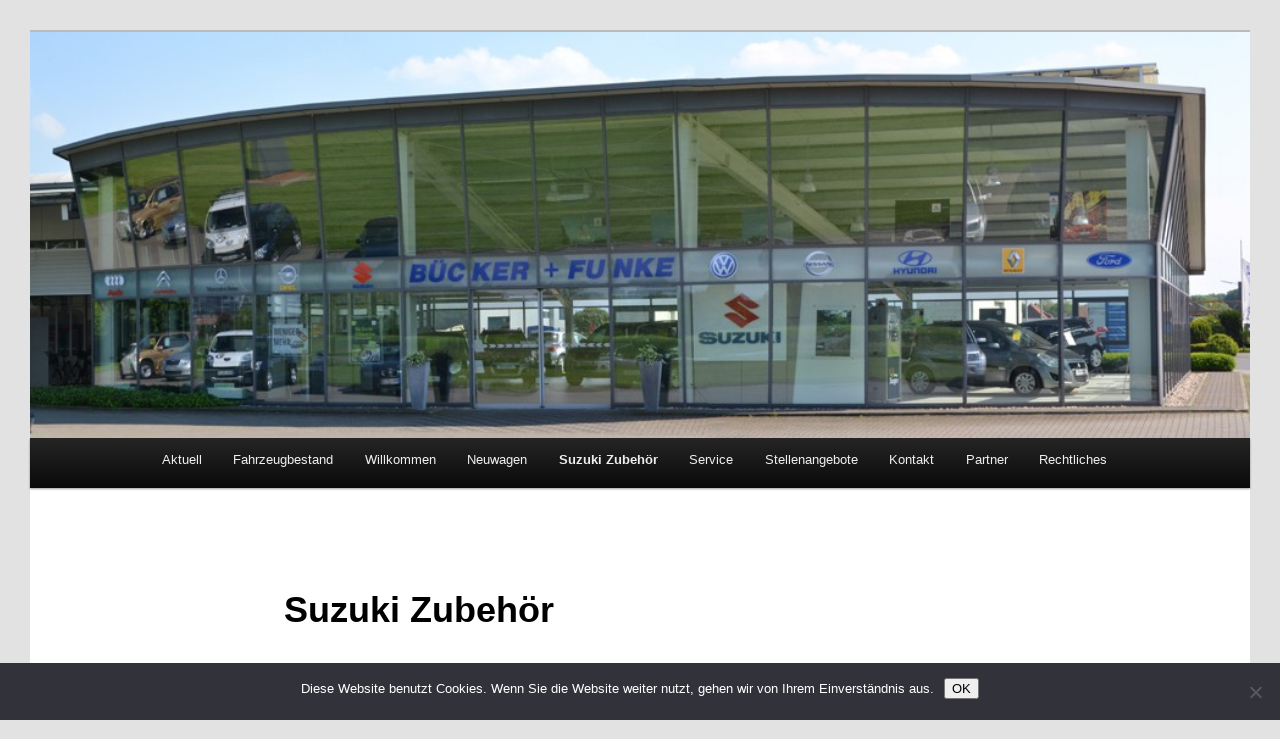

--- FILE ---
content_type: text/html; charset=UTF-8
request_url: https://buecker-funke.de/zubehoer/
body_size: 43011
content:
<!DOCTYPE html>
<!--[if IE 6]>
<html id="ie6" lang="de">
<![endif]-->
<!--[if IE 7]>
<html id="ie7" lang="de">
<![endif]-->
<!--[if IE 8]>
<html id="ie8" lang="de">
<![endif]-->
<!--[if !(IE 6) | !(IE 7) | !(IE 8)  ]><!-->
<html lang="de">
<!--<![endif]-->
<head>
<meta charset="UTF-8" />
<meta name="viewport" content="width=device-width" />
<title>Suzuki Zubehör - Autohaus Bücker + FunkeAutohaus Bücker + Funke</title>
<link rel="profile" href="http://gmpg.org/xfn/11" />
<link rel="stylesheet" type="text/css" media="all" href="https://buecker-funke.de/wp-content/themes/twentyeleven/style.css" />
<link rel="pingback" href="https://buecker-funke.de/xmlrpc.php" />
<!--[if lt IE 9]>
<script src="https://buecker-funke.de/wp-content/themes/twentyeleven/js/html5.js" type="text/javascript"></script>
<![endif]-->
<meta name='robots' content='index, follow, max-image-preview:large, max-snippet:-1, max-video-preview:-1' />

	<!-- This site is optimized with the Yoast SEO plugin v23.5 - https://yoast.com/wordpress/plugins/seo/ -->
	<link rel="canonical" href="https://buecker-funke.de/zubehoer/" />
	<meta property="og:locale" content="de_DE" />
	<meta property="og:type" content="article" />
	<meta property="og:title" content="Suzuki Zubehör - Autohaus Bücker + Funke" />
	<meta property="og:description" content="Sie möchten Ihr Fahrzeug mit dem Original Suzuki Zubehör individualisieren? Hier finden Sie Zubehör Prospekte zu Ihrem Modell als PDF-Dokument." />
	<meta property="og:url" content="https://buecker-funke.de/zubehoer/" />
	<meta property="og:site_name" content="Autohaus Bücker + Funke" />
	<meta property="article:modified_time" content="2024-09-25T12:47:11+00:00" />
	<meta property="og:image" content="https://buecker-funke.de/wp-content/uploads/2024/09/Swift-Zubehoer-212x300.jpeg" />
	<meta name="twitter:label1" content="Geschätzte Lesezeit" />
	<meta name="twitter:data1" content="2 Minuten" />
	<script type="application/ld+json" class="yoast-schema-graph">{"@context":"https://schema.org","@graph":[{"@type":"WebPage","@id":"https://buecker-funke.de/zubehoer/","url":"https://buecker-funke.de/zubehoer/","name":"Suzuki Zubehör - Autohaus Bücker + Funke","isPartOf":{"@id":"https://buecker-funke.de/#website"},"primaryImageOfPage":{"@id":"https://buecker-funke.de/zubehoer/#primaryimage"},"image":{"@id":"https://buecker-funke.de/zubehoer/#primaryimage"},"thumbnailUrl":"https://buecker-funke.de/wp-content/uploads/2024/09/Swift-Zubehoer-212x300.jpeg","datePublished":"2020-08-21T10:08:33+00:00","dateModified":"2024-09-25T12:47:11+00:00","breadcrumb":{"@id":"https://buecker-funke.de/zubehoer/#breadcrumb"},"inLanguage":"de","potentialAction":[{"@type":"ReadAction","target":["https://buecker-funke.de/zubehoer/"]}]},{"@type":"ImageObject","inLanguage":"de","@id":"https://buecker-funke.de/zubehoer/#primaryimage","url":"https://buecker-funke.de/wp-content/uploads/2024/09/Swift-Zubehoer.jpeg","contentUrl":"https://buecker-funke.de/wp-content/uploads/2024/09/Swift-Zubehoer.jpeg","width":905,"height":1280},{"@type":"BreadcrumbList","@id":"https://buecker-funke.de/zubehoer/#breadcrumb","itemListElement":[{"@type":"ListItem","position":1,"name":"buecker-funke.de","item":"https://buecker-funke.de/"},{"@type":"ListItem","position":2,"name":"Suzuki Zubehör"}]},{"@type":"WebSite","@id":"https://buecker-funke.de/#website","url":"https://buecker-funke.de/","name":"Autohaus Bücker + Funke","description":"Suzuki-Vertragshändler","potentialAction":[{"@type":"SearchAction","target":{"@type":"EntryPoint","urlTemplate":"https://buecker-funke.de/?s={search_term_string}"},"query-input":{"@type":"PropertyValueSpecification","valueRequired":true,"valueName":"search_term_string"}}],"inLanguage":"de"}]}</script>
	<!-- / Yoast SEO plugin. -->


<link rel="alternate" type="application/rss+xml" title="Autohaus Bücker + Funke &raquo; Feed" href="https://buecker-funke.de/feed/" />
<link rel="alternate" type="application/rss+xml" title="Autohaus Bücker + Funke &raquo; Kommentar-Feed" href="https://buecker-funke.de/comments/feed/" />
<script type="text/javascript">
/* <![CDATA[ */
window._wpemojiSettings = {"baseUrl":"https:\/\/s.w.org\/images\/core\/emoji\/14.0.0\/72x72\/","ext":".png","svgUrl":"https:\/\/s.w.org\/images\/core\/emoji\/14.0.0\/svg\/","svgExt":".svg","source":{"concatemoji":"https:\/\/buecker-funke.de\/wp-includes\/js\/wp-emoji-release.min.js?ver=6.4.7"}};
/*! This file is auto-generated */
!function(i,n){var o,s,e;function c(e){try{var t={supportTests:e,timestamp:(new Date).valueOf()};sessionStorage.setItem(o,JSON.stringify(t))}catch(e){}}function p(e,t,n){e.clearRect(0,0,e.canvas.width,e.canvas.height),e.fillText(t,0,0);var t=new Uint32Array(e.getImageData(0,0,e.canvas.width,e.canvas.height).data),r=(e.clearRect(0,0,e.canvas.width,e.canvas.height),e.fillText(n,0,0),new Uint32Array(e.getImageData(0,0,e.canvas.width,e.canvas.height).data));return t.every(function(e,t){return e===r[t]})}function u(e,t,n){switch(t){case"flag":return n(e,"\ud83c\udff3\ufe0f\u200d\u26a7\ufe0f","\ud83c\udff3\ufe0f\u200b\u26a7\ufe0f")?!1:!n(e,"\ud83c\uddfa\ud83c\uddf3","\ud83c\uddfa\u200b\ud83c\uddf3")&&!n(e,"\ud83c\udff4\udb40\udc67\udb40\udc62\udb40\udc65\udb40\udc6e\udb40\udc67\udb40\udc7f","\ud83c\udff4\u200b\udb40\udc67\u200b\udb40\udc62\u200b\udb40\udc65\u200b\udb40\udc6e\u200b\udb40\udc67\u200b\udb40\udc7f");case"emoji":return!n(e,"\ud83e\udef1\ud83c\udffb\u200d\ud83e\udef2\ud83c\udfff","\ud83e\udef1\ud83c\udffb\u200b\ud83e\udef2\ud83c\udfff")}return!1}function f(e,t,n){var r="undefined"!=typeof WorkerGlobalScope&&self instanceof WorkerGlobalScope?new OffscreenCanvas(300,150):i.createElement("canvas"),a=r.getContext("2d",{willReadFrequently:!0}),o=(a.textBaseline="top",a.font="600 32px Arial",{});return e.forEach(function(e){o[e]=t(a,e,n)}),o}function t(e){var t=i.createElement("script");t.src=e,t.defer=!0,i.head.appendChild(t)}"undefined"!=typeof Promise&&(o="wpEmojiSettingsSupports",s=["flag","emoji"],n.supports={everything:!0,everythingExceptFlag:!0},e=new Promise(function(e){i.addEventListener("DOMContentLoaded",e,{once:!0})}),new Promise(function(t){var n=function(){try{var e=JSON.parse(sessionStorage.getItem(o));if("object"==typeof e&&"number"==typeof e.timestamp&&(new Date).valueOf()<e.timestamp+604800&&"object"==typeof e.supportTests)return e.supportTests}catch(e){}return null}();if(!n){if("undefined"!=typeof Worker&&"undefined"!=typeof OffscreenCanvas&&"undefined"!=typeof URL&&URL.createObjectURL&&"undefined"!=typeof Blob)try{var e="postMessage("+f.toString()+"("+[JSON.stringify(s),u.toString(),p.toString()].join(",")+"));",r=new Blob([e],{type:"text/javascript"}),a=new Worker(URL.createObjectURL(r),{name:"wpTestEmojiSupports"});return void(a.onmessage=function(e){c(n=e.data),a.terminate(),t(n)})}catch(e){}c(n=f(s,u,p))}t(n)}).then(function(e){for(var t in e)n.supports[t]=e[t],n.supports.everything=n.supports.everything&&n.supports[t],"flag"!==t&&(n.supports.everythingExceptFlag=n.supports.everythingExceptFlag&&n.supports[t]);n.supports.everythingExceptFlag=n.supports.everythingExceptFlag&&!n.supports.flag,n.DOMReady=!1,n.readyCallback=function(){n.DOMReady=!0}}).then(function(){return e}).then(function(){var e;n.supports.everything||(n.readyCallback(),(e=n.source||{}).concatemoji?t(e.concatemoji):e.wpemoji&&e.twemoji&&(t(e.twemoji),t(e.wpemoji)))}))}((window,document),window._wpemojiSettings);
/* ]]> */
</script>
<style id='wp-emoji-styles-inline-css' type='text/css'>

	img.wp-smiley, img.emoji {
		display: inline !important;
		border: none !important;
		box-shadow: none !important;
		height: 1em !important;
		width: 1em !important;
		margin: 0 0.07em !important;
		vertical-align: -0.1em !important;
		background: none !important;
		padding: 0 !important;
	}
</style>
<link rel='stylesheet' id='wp-block-library-css' href='https://buecker-funke.de/wp-includes/css/dist/block-library/style.min.css?ver=6.4.7' type='text/css' media='all' />
<style id='classic-theme-styles-inline-css' type='text/css'>
/*! This file is auto-generated */
.wp-block-button__link{color:#fff;background-color:#32373c;border-radius:9999px;box-shadow:none;text-decoration:none;padding:calc(.667em + 2px) calc(1.333em + 2px);font-size:1.125em}.wp-block-file__button{background:#32373c;color:#fff;text-decoration:none}
</style>
<style id='global-styles-inline-css' type='text/css'>
body{--wp--preset--color--black: #000000;--wp--preset--color--cyan-bluish-gray: #abb8c3;--wp--preset--color--white: #ffffff;--wp--preset--color--pale-pink: #f78da7;--wp--preset--color--vivid-red: #cf2e2e;--wp--preset--color--luminous-vivid-orange: #ff6900;--wp--preset--color--luminous-vivid-amber: #fcb900;--wp--preset--color--light-green-cyan: #7bdcb5;--wp--preset--color--vivid-green-cyan: #00d084;--wp--preset--color--pale-cyan-blue: #8ed1fc;--wp--preset--color--vivid-cyan-blue: #0693e3;--wp--preset--color--vivid-purple: #9b51e0;--wp--preset--gradient--vivid-cyan-blue-to-vivid-purple: linear-gradient(135deg,rgba(6,147,227,1) 0%,rgb(155,81,224) 100%);--wp--preset--gradient--light-green-cyan-to-vivid-green-cyan: linear-gradient(135deg,rgb(122,220,180) 0%,rgb(0,208,130) 100%);--wp--preset--gradient--luminous-vivid-amber-to-luminous-vivid-orange: linear-gradient(135deg,rgba(252,185,0,1) 0%,rgba(255,105,0,1) 100%);--wp--preset--gradient--luminous-vivid-orange-to-vivid-red: linear-gradient(135deg,rgba(255,105,0,1) 0%,rgb(207,46,46) 100%);--wp--preset--gradient--very-light-gray-to-cyan-bluish-gray: linear-gradient(135deg,rgb(238,238,238) 0%,rgb(169,184,195) 100%);--wp--preset--gradient--cool-to-warm-spectrum: linear-gradient(135deg,rgb(74,234,220) 0%,rgb(151,120,209) 20%,rgb(207,42,186) 40%,rgb(238,44,130) 60%,rgb(251,105,98) 80%,rgb(254,248,76) 100%);--wp--preset--gradient--blush-light-purple: linear-gradient(135deg,rgb(255,206,236) 0%,rgb(152,150,240) 100%);--wp--preset--gradient--blush-bordeaux: linear-gradient(135deg,rgb(254,205,165) 0%,rgb(254,45,45) 50%,rgb(107,0,62) 100%);--wp--preset--gradient--luminous-dusk: linear-gradient(135deg,rgb(255,203,112) 0%,rgb(199,81,192) 50%,rgb(65,88,208) 100%);--wp--preset--gradient--pale-ocean: linear-gradient(135deg,rgb(255,245,203) 0%,rgb(182,227,212) 50%,rgb(51,167,181) 100%);--wp--preset--gradient--electric-grass: linear-gradient(135deg,rgb(202,248,128) 0%,rgb(113,206,126) 100%);--wp--preset--gradient--midnight: linear-gradient(135deg,rgb(2,3,129) 0%,rgb(40,116,252) 100%);--wp--preset--font-size--small: 13px;--wp--preset--font-size--medium: 20px;--wp--preset--font-size--large: 36px;--wp--preset--font-size--x-large: 42px;--wp--preset--spacing--20: 0.44rem;--wp--preset--spacing--30: 0.67rem;--wp--preset--spacing--40: 1rem;--wp--preset--spacing--50: 1.5rem;--wp--preset--spacing--60: 2.25rem;--wp--preset--spacing--70: 3.38rem;--wp--preset--spacing--80: 5.06rem;--wp--preset--shadow--natural: 6px 6px 9px rgba(0, 0, 0, 0.2);--wp--preset--shadow--deep: 12px 12px 50px rgba(0, 0, 0, 0.4);--wp--preset--shadow--sharp: 6px 6px 0px rgba(0, 0, 0, 0.2);--wp--preset--shadow--outlined: 6px 6px 0px -3px rgba(255, 255, 255, 1), 6px 6px rgba(0, 0, 0, 1);--wp--preset--shadow--crisp: 6px 6px 0px rgba(0, 0, 0, 1);}:where(.is-layout-flex){gap: 0.5em;}:where(.is-layout-grid){gap: 0.5em;}body .is-layout-flow > .alignleft{float: left;margin-inline-start: 0;margin-inline-end: 2em;}body .is-layout-flow > .alignright{float: right;margin-inline-start: 2em;margin-inline-end: 0;}body .is-layout-flow > .aligncenter{margin-left: auto !important;margin-right: auto !important;}body .is-layout-constrained > .alignleft{float: left;margin-inline-start: 0;margin-inline-end: 2em;}body .is-layout-constrained > .alignright{float: right;margin-inline-start: 2em;margin-inline-end: 0;}body .is-layout-constrained > .aligncenter{margin-left: auto !important;margin-right: auto !important;}body .is-layout-constrained > :where(:not(.alignleft):not(.alignright):not(.alignfull)){max-width: var(--wp--style--global--content-size);margin-left: auto !important;margin-right: auto !important;}body .is-layout-constrained > .alignwide{max-width: var(--wp--style--global--wide-size);}body .is-layout-flex{display: flex;}body .is-layout-flex{flex-wrap: wrap;align-items: center;}body .is-layout-flex > *{margin: 0;}body .is-layout-grid{display: grid;}body .is-layout-grid > *{margin: 0;}:where(.wp-block-columns.is-layout-flex){gap: 2em;}:where(.wp-block-columns.is-layout-grid){gap: 2em;}:where(.wp-block-post-template.is-layout-flex){gap: 1.25em;}:where(.wp-block-post-template.is-layout-grid){gap: 1.25em;}.has-black-color{color: var(--wp--preset--color--black) !important;}.has-cyan-bluish-gray-color{color: var(--wp--preset--color--cyan-bluish-gray) !important;}.has-white-color{color: var(--wp--preset--color--white) !important;}.has-pale-pink-color{color: var(--wp--preset--color--pale-pink) !important;}.has-vivid-red-color{color: var(--wp--preset--color--vivid-red) !important;}.has-luminous-vivid-orange-color{color: var(--wp--preset--color--luminous-vivid-orange) !important;}.has-luminous-vivid-amber-color{color: var(--wp--preset--color--luminous-vivid-amber) !important;}.has-light-green-cyan-color{color: var(--wp--preset--color--light-green-cyan) !important;}.has-vivid-green-cyan-color{color: var(--wp--preset--color--vivid-green-cyan) !important;}.has-pale-cyan-blue-color{color: var(--wp--preset--color--pale-cyan-blue) !important;}.has-vivid-cyan-blue-color{color: var(--wp--preset--color--vivid-cyan-blue) !important;}.has-vivid-purple-color{color: var(--wp--preset--color--vivid-purple) !important;}.has-black-background-color{background-color: var(--wp--preset--color--black) !important;}.has-cyan-bluish-gray-background-color{background-color: var(--wp--preset--color--cyan-bluish-gray) !important;}.has-white-background-color{background-color: var(--wp--preset--color--white) !important;}.has-pale-pink-background-color{background-color: var(--wp--preset--color--pale-pink) !important;}.has-vivid-red-background-color{background-color: var(--wp--preset--color--vivid-red) !important;}.has-luminous-vivid-orange-background-color{background-color: var(--wp--preset--color--luminous-vivid-orange) !important;}.has-luminous-vivid-amber-background-color{background-color: var(--wp--preset--color--luminous-vivid-amber) !important;}.has-light-green-cyan-background-color{background-color: var(--wp--preset--color--light-green-cyan) !important;}.has-vivid-green-cyan-background-color{background-color: var(--wp--preset--color--vivid-green-cyan) !important;}.has-pale-cyan-blue-background-color{background-color: var(--wp--preset--color--pale-cyan-blue) !important;}.has-vivid-cyan-blue-background-color{background-color: var(--wp--preset--color--vivid-cyan-blue) !important;}.has-vivid-purple-background-color{background-color: var(--wp--preset--color--vivid-purple) !important;}.has-black-border-color{border-color: var(--wp--preset--color--black) !important;}.has-cyan-bluish-gray-border-color{border-color: var(--wp--preset--color--cyan-bluish-gray) !important;}.has-white-border-color{border-color: var(--wp--preset--color--white) !important;}.has-pale-pink-border-color{border-color: var(--wp--preset--color--pale-pink) !important;}.has-vivid-red-border-color{border-color: var(--wp--preset--color--vivid-red) !important;}.has-luminous-vivid-orange-border-color{border-color: var(--wp--preset--color--luminous-vivid-orange) !important;}.has-luminous-vivid-amber-border-color{border-color: var(--wp--preset--color--luminous-vivid-amber) !important;}.has-light-green-cyan-border-color{border-color: var(--wp--preset--color--light-green-cyan) !important;}.has-vivid-green-cyan-border-color{border-color: var(--wp--preset--color--vivid-green-cyan) !important;}.has-pale-cyan-blue-border-color{border-color: var(--wp--preset--color--pale-cyan-blue) !important;}.has-vivid-cyan-blue-border-color{border-color: var(--wp--preset--color--vivid-cyan-blue) !important;}.has-vivid-purple-border-color{border-color: var(--wp--preset--color--vivid-purple) !important;}.has-vivid-cyan-blue-to-vivid-purple-gradient-background{background: var(--wp--preset--gradient--vivid-cyan-blue-to-vivid-purple) !important;}.has-light-green-cyan-to-vivid-green-cyan-gradient-background{background: var(--wp--preset--gradient--light-green-cyan-to-vivid-green-cyan) !important;}.has-luminous-vivid-amber-to-luminous-vivid-orange-gradient-background{background: var(--wp--preset--gradient--luminous-vivid-amber-to-luminous-vivid-orange) !important;}.has-luminous-vivid-orange-to-vivid-red-gradient-background{background: var(--wp--preset--gradient--luminous-vivid-orange-to-vivid-red) !important;}.has-very-light-gray-to-cyan-bluish-gray-gradient-background{background: var(--wp--preset--gradient--very-light-gray-to-cyan-bluish-gray) !important;}.has-cool-to-warm-spectrum-gradient-background{background: var(--wp--preset--gradient--cool-to-warm-spectrum) !important;}.has-blush-light-purple-gradient-background{background: var(--wp--preset--gradient--blush-light-purple) !important;}.has-blush-bordeaux-gradient-background{background: var(--wp--preset--gradient--blush-bordeaux) !important;}.has-luminous-dusk-gradient-background{background: var(--wp--preset--gradient--luminous-dusk) !important;}.has-pale-ocean-gradient-background{background: var(--wp--preset--gradient--pale-ocean) !important;}.has-electric-grass-gradient-background{background: var(--wp--preset--gradient--electric-grass) !important;}.has-midnight-gradient-background{background: var(--wp--preset--gradient--midnight) !important;}.has-small-font-size{font-size: var(--wp--preset--font-size--small) !important;}.has-medium-font-size{font-size: var(--wp--preset--font-size--medium) !important;}.has-large-font-size{font-size: var(--wp--preset--font-size--large) !important;}.has-x-large-font-size{font-size: var(--wp--preset--font-size--x-large) !important;}
.wp-block-navigation a:where(:not(.wp-element-button)){color: inherit;}
:where(.wp-block-post-template.is-layout-flex){gap: 1.25em;}:where(.wp-block-post-template.is-layout-grid){gap: 1.25em;}
:where(.wp-block-columns.is-layout-flex){gap: 2em;}:where(.wp-block-columns.is-layout-grid){gap: 2em;}
.wp-block-pullquote{font-size: 1.5em;line-height: 1.6;}
</style>
<link rel='stylesheet' id='cptch_stylesheet-css' href='https://buecker-funke.de/wp-content/plugins/captcha/css/front_end_style.css?ver=4.4.5' type='text/css' media='all' />
<link rel='stylesheet' id='dashicons-css' href='https://buecker-funke.de/wp-includes/css/dashicons.min.css?ver=6.4.7' type='text/css' media='all' />
<link rel='stylesheet' id='cptch_desktop_style-css' href='https://buecker-funke.de/wp-content/plugins/captcha/css/desktop_style.css?ver=4.4.5' type='text/css' media='all' />
<link rel='stylesheet' id='cookie-notice-front-css' href='https://buecker-funke.de/wp-content/plugins/cookie-notice/css/front.min.css?ver=2.5.11' type='text/css' media='all' />
<link rel='stylesheet' id='plyr-css-css' href='https://buecker-funke.de/wp-content/plugins/easy-video-player/lib/plyr.css?ver=6.4.7' type='text/css' media='all' />
<link rel='stylesheet' id='__EPYT__style-css' href='https://buecker-funke.de/wp-content/plugins/youtube-embed-plus/styles/ytprefs.min.css?ver=14.2.4' type='text/css' media='all' />
<style id='__EPYT__style-inline-css' type='text/css'>

                .epyt-gallery-thumb {
                        width: 33.333%;
                }
                
</style>
<script type="text/javascript" src="https://buecker-funke.de/wp-includes/js/jquery/jquery.min.js?ver=3.7.1" id="jquery-core-js"></script>
<script type="text/javascript" src="https://buecker-funke.de/wp-includes/js/jquery/jquery-migrate.min.js?ver=3.4.1" id="jquery-migrate-js"></script>
<script type="text/javascript" src="https://buecker-funke.de/wp-content/plugins/scroll-to-top/js/stt.js?ver=1.0" id="stt-js"></script>
<script type="text/javascript" id="cookie-notice-front-js-before">
/* <![CDATA[ */
var cnArgs = {"ajaxUrl":"https:\/\/buecker-funke.de\/wp-admin\/admin-ajax.php","nonce":"a901dac4db","hideEffect":"fade","position":"bottom","onScroll":false,"onScrollOffset":100,"onClick":false,"cookieName":"cookie_notice_accepted","cookieTime":2592000,"cookieTimeRejected":2592000,"globalCookie":false,"redirection":false,"cache":false,"revokeCookies":false,"revokeCookiesOpt":"automatic"};
/* ]]> */
</script>
<script type="text/javascript" src="https://buecker-funke.de/wp-content/plugins/cookie-notice/js/front.min.js?ver=2.5.11" id="cookie-notice-front-js"></script>
<script type="text/javascript" id="plyr-js-js-extra">
/* <![CDATA[ */
var easy_video_player = {"plyr_iconUrl":"https:\/\/buecker-funke.de\/wp-content\/plugins\/easy-video-player\/lib\/plyr.svg","plyr_blankVideo":"https:\/\/buecker-funke.de\/wp-content\/plugins\/easy-video-player\/lib\/blank.mp4"};
/* ]]> */
</script>
<script type="text/javascript" src="https://buecker-funke.de/wp-content/plugins/easy-video-player/lib/plyr.js?ver=6.4.7" id="plyr-js-js"></script>
<script type="text/javascript" id="ai-js-js-extra">
/* <![CDATA[ */
var MyAjax = {"ajaxurl":"https:\/\/buecker-funke.de\/wp-admin\/admin-ajax.php","security":"8841ebacf9"};
/* ]]> */
</script>
<script type="text/javascript" src="https://buecker-funke.de/wp-content/plugins/advanced-iframe/js/ai.min.js?ver=315646" id="ai-js-js"></script>
<script type="text/javascript" id="__ytprefs__-js-extra">
/* <![CDATA[ */
var _EPYT_ = {"ajaxurl":"https:\/\/buecker-funke.de\/wp-admin\/admin-ajax.php","security":"5d1226dc8b","gallery_scrolloffset":"20","eppathtoscripts":"https:\/\/buecker-funke.de\/wp-content\/plugins\/youtube-embed-plus\/scripts\/","eppath":"https:\/\/buecker-funke.de\/wp-content\/plugins\/youtube-embed-plus\/","epresponsiveselector":"[\"iframe.__youtube_prefs_widget__\"]","epdovol":"1","version":"14.2.4","evselector":"iframe.__youtube_prefs__[src], iframe[src*=\"youtube.com\/embed\/\"], iframe[src*=\"youtube-nocookie.com\/embed\/\"]","ajax_compat":"","maxres_facade":"eager","ytapi_load":"light","pause_others":"","stopMobileBuffer":"1","facade_mode":"","not_live_on_channel":""};
/* ]]> */
</script>
<script type="text/javascript" src="https://buecker-funke.de/wp-content/plugins/youtube-embed-plus/scripts/ytprefs.min.js?ver=14.2.4" id="__ytprefs__-js"></script>
<link rel="https://api.w.org/" href="https://buecker-funke.de/wp-json/" /><link rel="alternate" type="application/json" href="https://buecker-funke.de/wp-json/wp/v2/pages/1587" /><link rel="EditURI" type="application/rsd+xml" title="RSD" href="https://buecker-funke.de/xmlrpc.php?rsd" />
<meta name="generator" content="WordPress 6.4.7" />
<link rel='shortlink' href='https://buecker-funke.de/?p=1587' />
<link rel="alternate" type="application/json+oembed" href="https://buecker-funke.de/wp-json/oembed/1.0/embed?url=https%3A%2F%2Fbuecker-funke.de%2Fzubehoer%2F" />
<link rel="alternate" type="text/xml+oembed" href="https://buecker-funke.de/wp-json/oembed/1.0/embed?url=https%3A%2F%2Fbuecker-funke.de%2Fzubehoer%2F&#038;format=xml" />
            <style>
                body {
                    -webkit-touch-callout: none;
                    -webkit-user-select: none;
                    -khtml-user-select: none;
                    -moz-user-select: none;
                    -ms-user-select: none;
                    user-select: none;
                }
            </style>


            <script type="text/javascript">
                //<![CDATA[
                document.onkeypress = function(event) {
                    event = (event || window.event);
                    if (event.keyCode === 123) {
                        //alert('No F-12');
                        return false;
                    }
                };
                document.onmousedown = function(event) {
                    event = (event || window.event);
                    if (event.keyCode === 123) {
                        //alert('No F-keys');
                        return false;
                    }
                };
                document.onkeydown = function(event) {
                    event = (event || window.event);
                    if (event.keyCode === 123) {
                        //alert('No F-keys');
                        return false;
                    }
                };

                function contentprotector() {
                    return false;
                }
                function mousehandler(e) {
                    var myevent = (isNS) ? e : event;
                    var eventbutton = (isNS) ? myevent.which : myevent.button;
                    if ((eventbutton === 2) || (eventbutton === 3))
                        return false;
                }
                document.oncontextmenu = contentprotector;
                document.onmouseup = contentprotector;
                var isCtrl = false;
                window.onkeyup = function(e)
                {
                    if (e.which === 17)
                        isCtrl = false;
                }

                window.onkeydown = function(e)
                {
                    if (e.which === 17)
                        isCtrl = true;
                    if (((e.which === 85) || (e.which === 65) || (e.which === 80) || (e.which === 88) || (e.which === 67) || (e.which === 86) || (e.which === 83)) && isCtrl === true)
                    {
                        return false;
                    }
                }
                isCtrl = false;
                document.ondragstart = contentprotector;
                //]]>
            </script>
            	
		<!-- by Scrollto Top -->
		
 		<script type="text/javascript">
 			//<![CDATA[
  			jQuery(document).ready(function(){
    			jQuery("body").append("<div id=\"scroll_to_top\"><a href=\"#top\">Nach Oben</a></div>");
    			jQuery("#scroll_to_top a").css({	'display' : 'none', 'z-index' : '9', 'position' : 'fixed', 'top' : '100%', 'width' : '110px', 'margin-top' : '-30px', 'right' : '50%', 'margin-left' : '-50px', 'height' : '20px', 'padding' : '3px 5px', 'font-size' : '14px', 'text-align' : 'center', 'padding' : '3px', 'color' : '#FFFFFF', 'background-color' : '#222222', '-moz-border-radius' : '5px', '-khtml-border-radius' : '5px', '-webkit-border-radius' : '5px', 'opacity' : '.8', 'text-decoration' : 'none'});	
    			jQuery('#scroll_to_top a').click(function(){
					jQuery('html, body').animate({scrollTop:0}, 'slow');
				});

    		});
  			
			//]]>

  		</script>
		<!-- /by Scrollto Top and History Back -->	
		
		<style>/* CSS added by WP Meta and Date Remover*/.entry-meta {display:none !important;}
	.home .entry-meta { display: none; }
	.entry-footer {display:none !important;}
	.home .entry-footer { display: none; }</style>	<style type="text/css" id="twentyeleven-header-css">
			#site-title,
		#site-description {
			position: absolute !important;
			clip: rect(1px 1px 1px 1px); /* IE6, IE7 */
			clip: rect(1px, 1px, 1px, 1px);
		}
		</style>
	<link rel="icon" href="https://buecker-funke.de/wp-content/uploads/2023/05/cropped-S_RGB-32x32.jpg" sizes="32x32" />
<link rel="icon" href="https://buecker-funke.de/wp-content/uploads/2023/05/cropped-S_RGB-192x192.jpg" sizes="192x192" />
<link rel="apple-touch-icon" href="https://buecker-funke.de/wp-content/uploads/2023/05/cropped-S_RGB-180x180.jpg" />
<meta name="msapplication-TileImage" content="https://buecker-funke.de/wp-content/uploads/2023/05/cropped-S_RGB-270x270.jpg" />
</head>

<body class="page-template-default page page-id-1587 cookies-not-set single-author singular two-column right-sidebar">
<div id="page" class="hfeed">
	<header id="branding" role="banner">
			<hgroup>
				<h1 id="site-title"><span><a href="https://buecker-funke.de/" title="Autohaus Bücker + Funke" rel="home">Autohaus Bücker + Funke</a></span></h1>
				<h2 id="site-description">Suzuki-Vertragshändler</h2>
			</hgroup>

						<a href="https://buecker-funke.de/">
									<img src="https://buecker-funke.de/wp-content/uploads/2013/07/cropped-Titelbild-neue-Homepage-Wordpress.jpg" width="1000" height="333" alt="" />
							</a>
			
						
			<nav id="access" role="navigation">
				<h3 class="assistive-text">Hauptmenü</h3>
								<div class="skip-link"><a class="assistive-text" href="#content" title="Zum Inhalt wechseln">Zum Inhalt wechseln</a></div>
				<div class="skip-link"><a class="assistive-text" href="#secondary" title="Zum sekundären Inhalt wechseln">Zum sekundären Inhalt wechseln</a></div>
								<div class="menu-menu-1-container"><ul id="menu-menu-1" class="menu"><li id="menu-item-2355" class="menu-item menu-item-type-post_type menu-item-object-page menu-item-2355"><a href="https://buecker-funke.de/aktuell/">Aktuell</a></li>
<li id="menu-item-2366" class="menu-item menu-item-type-post_type menu-item-object-page menu-item-home menu-item-2366"><a href="https://buecker-funke.de/fahrzeugbestand/">Fahrzeugbestand</a></li>
<li id="menu-item-2365" class="menu-item menu-item-type-post_type menu-item-object-page menu-item-2365"><a href="https://buecker-funke.de/willkommen/">Willkommen</a></li>
<li id="menu-item-2382" class="menu-item menu-item-type-custom menu-item-object-custom menu-item-has-children menu-item-2382"><a title="Alle Suzuki Neuwagen" target="_blank" rel="noopener" href="https://auto.suzuki.de/modelle">Neuwagen</a>
<ul class="sub-menu">
	<li id="menu-item-2381" class="menu-item menu-item-type-custom menu-item-object-custom menu-item-2381"><a title="Der neue eVitara" target="_blank" rel="noopener" href="https://auto.suzuki.de/aktionen/e-vitara">Der neue eVitara</a></li>
	<li id="menu-item-2376" class="menu-item menu-item-type-custom menu-item-object-custom menu-item-2376"><a target="_blank" rel="noopener" href="https://auto.suzuki.de/modelle/swift">Suzuki Swift</a></li>
	<li id="menu-item-2377" class="menu-item menu-item-type-custom menu-item-object-custom menu-item-2377"><a title="Suzuki Vitara" target="_blank" rel="noopener" href="https://auto.suzuki.de/modelle/vitara">Suzuki Vitara</a></li>
	<li id="menu-item-2378" class="menu-item menu-item-type-custom menu-item-object-custom menu-item-2378"><a href="https://auto.suzuki.de/modelle/s-cross">Suzuki S-Cross</a></li>
	<li id="menu-item-2379" class="menu-item menu-item-type-custom menu-item-object-custom menu-item-2379"><a title="Suzuki Swace" target="_blank" rel="noopener" href="https://auto.suzuki.de/modelle/swace">Suzuki Swace</a></li>
	<li id="menu-item-2380" class="menu-item menu-item-type-custom menu-item-object-custom menu-item-2380"><a title="Suzuki Across" target="_blank" rel="noopener" href="https://auto.suzuki.de/modelle/across">Suzuki Across</a></li>
</ul>
</li>
<li id="menu-item-2364" class="menu-item menu-item-type-post_type menu-item-object-page current-menu-item page_item page-item-1587 current_page_item menu-item-2364"><a href="https://buecker-funke.de/zubehoer/" aria-current="page">Suzuki Zubehör</a></li>
<li id="menu-item-2368" class="menu-item menu-item-type-post_type menu-item-object-page menu-item-2368"><a href="https://buecker-funke.de/service/">Service</a></li>
<li id="menu-item-2363" class="menu-item menu-item-type-post_type menu-item-object-page menu-item-2363"><a href="https://buecker-funke.de/stellenangebote/">Stellenangebote</a></li>
<li id="menu-item-2370" class="menu-item menu-item-type-post_type menu-item-object-page menu-item-2370"><a href="https://buecker-funke.de/kontakt/">Kontakt</a></li>
<li id="menu-item-2361" class="menu-item menu-item-type-post_type menu-item-object-page menu-item-2361"><a href="https://buecker-funke.de/links/">Partner</a></li>
<li id="menu-item-2362" class="menu-item menu-item-type-post_type menu-item-object-page menu-item-has-children menu-item-2362"><a href="https://buecker-funke.de/rechtliches/">Rechtliches</a>
<ul class="sub-menu">
	<li id="menu-item-2375" class="menu-item menu-item-type-post_type menu-item-object-page menu-item-2375"><a href="https://buecker-funke.de/impressum/">Impressum</a></li>
	<li id="menu-item-2374" class="menu-item menu-item-type-post_type menu-item-object-page menu-item-2374"><a href="https://buecker-funke.de/datenschutzerklaerung/">Datenschutzerklärung</a></li>
	<li id="menu-item-2373" class="menu-item menu-item-type-post_type menu-item-object-page menu-item-2373"><a href="https://buecker-funke.de/barrierefreiheit/">Barrierefreiheit</a></li>
	<li id="menu-item-2388" class="menu-item menu-item-type-post_type menu-item-object-page menu-item-2388"><a href="https://buecker-funke.de/leichte-sprache/">Leichte Sprache</a></li>
</ul>
</li>
</ul></div>			</nav><!-- #access -->
	</header><!-- #branding -->


	<div id="main">

<link rel="icon" href="http://wp949c7tl.homepage.t-online.de/wordpress/wp-content/uploads/2015/02/Favicon.png" type="image/png">
		<div id="primary">
			<div id="content" role="main">

				
					
<article id="post-1587" class="post-1587 page type-page status-publish hentry">
	<header class="entry-header">
		<h1 class="entry-title">Suzuki Zubehör</h1>
	</header><!-- .entry-header -->

	<div class="entry-content">
		<p style="text-align: left;">Sie möchten Ihr Fahrzeug mit dem Original Suzuki Zubehör individualisieren?</p>
<p style="text-align: left;">Hier finden Sie Zubehör Prospekte zu Ihrem Modell als PDF-Dokument.</p>
<p style="text-align: left;"><a href="https://buecker-funke.de/wp-content/uploads/2024/09/Zubehoer-PDF-inkl-Preisliste_NewSwift-Stand_September24.pdf" target="_blank" rel="noopener"><img fetchpriority="high" decoding="async" class="alignleft wp-image-2103 size-medium" src="https://buecker-funke.de/wp-content/uploads/2024/09/Swift-Zubehoer-212x300.jpeg" alt="" width="212" height="300" srcset="https://buecker-funke.de/wp-content/uploads/2024/09/Swift-Zubehoer-212x300.jpeg 212w, https://buecker-funke.de/wp-content/uploads/2024/09/Swift-Zubehoer-724x1024.jpeg 724w, https://buecker-funke.de/wp-content/uploads/2024/09/Swift-Zubehoer-768x1086.jpeg 768w, https://buecker-funke.de/wp-content/uploads/2024/09/Swift-Zubehoer.jpeg 905w" sizes="(max-width: 212px) 100vw, 212px" /></a><a href="https://buecker-funke.de/wp-content/uploads/2024/09/Zubehoer-PDF-inkl-Preisliste_SwiftSport-Stand_September24.pdf" target="_blank" rel="noopener"><img decoding="async" class="wp-image-2104 size-medium alignleft" src="https://buecker-funke.de/wp-content/uploads/2024/09/Swift-Sport-Zubehoer-212x300.jpeg" alt="" width="212" height="300" srcset="https://buecker-funke.de/wp-content/uploads/2024/09/Swift-Sport-Zubehoer-212x300.jpeg 212w, https://buecker-funke.de/wp-content/uploads/2024/09/Swift-Sport-Zubehoer-724x1024.jpeg 724w, https://buecker-funke.de/wp-content/uploads/2024/09/Swift-Sport-Zubehoer-768x1086.jpeg 768w, https://buecker-funke.de/wp-content/uploads/2024/09/Swift-Sport-Zubehoer.jpeg 905w" sizes="(max-width: 212px) 100vw, 212px" /></a><a href="https://buecker-funke.de/wp-content/uploads/2024/09/Zubehoer-PDF-inkl-Preisliste_Ignis-Stand_September24.pdf" target="_blank" rel="noopener"><img decoding="async" class="alignleft wp-image-2105 size-medium" src="https://buecker-funke.de/wp-content/uploads/2024/09/Ignis-Zubehoer-212x300.jpeg" alt="" width="212" height="300" srcset="https://buecker-funke.de/wp-content/uploads/2024/09/Ignis-Zubehoer-212x300.jpeg 212w, https://buecker-funke.de/wp-content/uploads/2024/09/Ignis-Zubehoer-724x1024.jpeg 724w, https://buecker-funke.de/wp-content/uploads/2024/09/Ignis-Zubehoer-768x1086.jpeg 768w, https://buecker-funke.de/wp-content/uploads/2024/09/Ignis-Zubehoer.jpeg 905w" sizes="(max-width: 212px) 100vw, 212px" /></a></p>
<p style="text-align: left;"><a href="https://buecker-funke.de/wp-content/uploads/2024/09/Zubehoer-PDF-inkl-Preisliste_Jimny-Stand_September24.pdf" target="_blank" rel="noopener"><img loading="lazy" decoding="async" class="wp-image-2106 size-medium alignleft" style="color: #333333; font-style: normal; font-weight: 300;" src="https://buecker-funke.de/wp-content/uploads/2024/09/Jimny-Zubehoer-212x300.jpeg" alt="" width="212" height="300" srcset="https://buecker-funke.de/wp-content/uploads/2024/09/Jimny-Zubehoer-212x300.jpeg 212w, https://buecker-funke.de/wp-content/uploads/2024/09/Jimny-Zubehoer-724x1024.jpeg 724w, https://buecker-funke.de/wp-content/uploads/2024/09/Jimny-Zubehoer-768x1086.jpeg 768w, https://buecker-funke.de/wp-content/uploads/2024/09/Jimny-Zubehoer.jpeg 905w" sizes="(max-width: 212px) 100vw, 212px" /></a><a href="https://buecker-funke.de/wp-content/uploads/2024/09/Zubehoer-PDF-inkl-Preisliste_Vitara-Stand_September24.pdf" target="_blank" rel="noopener"><img loading="lazy" decoding="async" class="wp-image-2107 size-medium alignnone" src="https://buecker-funke.de/wp-content/uploads/2024/09/Vitara-Zubehoer-212x300.jpeg" alt="" width="212" height="300" srcset="https://buecker-funke.de/wp-content/uploads/2024/09/Vitara-Zubehoer-212x300.jpeg 212w, https://buecker-funke.de/wp-content/uploads/2024/09/Vitara-Zubehoer-724x1024.jpeg 724w, https://buecker-funke.de/wp-content/uploads/2024/09/Vitara-Zubehoer-768x1086.jpeg 768w, https://buecker-funke.de/wp-content/uploads/2024/09/Vitara-Zubehoer.jpeg 905w" sizes="(max-width: 212px) 100vw, 212px" /></a><a href="https://buecker-funke.de/wp-content/uploads/2024/09/Zubehoer-PDF-inkl-Preisliste_S-Cross-Stand_September24.pdf" target="_blank" rel="noopener"><img loading="lazy" decoding="async" class="wp-image-2108 size-medium alignleft" src="https://buecker-funke.de/wp-content/uploads/2024/09/ScrossZubehoer-212x300.jpeg" alt="" width="212" height="300" srcset="https://buecker-funke.de/wp-content/uploads/2024/09/ScrossZubehoer-212x300.jpeg 212w, https://buecker-funke.de/wp-content/uploads/2024/09/ScrossZubehoer-724x1024.jpeg 724w, https://buecker-funke.de/wp-content/uploads/2024/09/ScrossZubehoer-768x1086.jpeg 768w, https://buecker-funke.de/wp-content/uploads/2024/09/ScrossZubehoer.jpeg 905w" sizes="(max-width: 212px) 100vw, 212px" /></a><a href="https://buecker-funke.de/wp-content/uploads/2024/09/Zubehoer-PDF-inkl-Preisliste_Across-Stand_September24.pdf" target="_blank" rel="noopener"><img loading="lazy" decoding="async" class="wp-image-2109 size-medium alignleft" src="https://buecker-funke.de/wp-content/uploads/2024/09/Across-Zubhoer-212x300.jpeg" alt="" width="212" height="300" srcset="https://buecker-funke.de/wp-content/uploads/2024/09/Across-Zubhoer-212x300.jpeg 212w, https://buecker-funke.de/wp-content/uploads/2024/09/Across-Zubhoer-724x1024.jpeg 724w, https://buecker-funke.de/wp-content/uploads/2024/09/Across-Zubhoer-768x1086.jpeg 768w, https://buecker-funke.de/wp-content/uploads/2024/09/Across-Zubhoer.jpeg 905w" sizes="(max-width: 212px) 100vw, 212px" /></a><a href="https://buecker-funke.de/wp-content/uploads/2024/09/Zubehoer-PDF-inkl-Preisliste_Swace-Stand_September24.pdf" target="_blank" rel="noopener"><img loading="lazy" decoding="async" class="wp-image-2110 size-medium alignleft" src="https://buecker-funke.de/wp-content/uploads/2024/09/Swace-Zubehoer-212x300.jpeg" alt="" width="212" height="300" srcset="https://buecker-funke.de/wp-content/uploads/2024/09/Swace-Zubehoer-212x300.jpeg 212w, https://buecker-funke.de/wp-content/uploads/2024/09/Swace-Zubehoer-724x1024.jpeg 724w, https://buecker-funke.de/wp-content/uploads/2024/09/Swace-Zubehoer-768x1086.jpeg 768w, https://buecker-funke.de/wp-content/uploads/2024/09/Swace-Zubehoer.jpeg 905w" sizes="(max-width: 212px) 100vw, 212px" /></a></p>
			</div><!-- .entry-content -->
	<footer class="entry-meta">
			</footer><!-- .entry-meta -->
</article><!-- #post-1587 -->

						<div id="comments">
	
	
	
	
</div><!-- #comments -->

				
			</div><!-- #content -->
		</div><!-- #primary -->


	</div><!-- #main -->

	<footer id="colophon" role="contentinfo">

			
<div id="supplementary" class="one">
		<div id="first" class="widget-area" role="complementary">
		<aside id="black-studio-tinymce-4" class="widget widget_black_studio_tinymce"><div class="textwidget"><p style="text-align: center;">                      <a title="Impressum" href="http://buecker-funke.de/?page_id=26">Impressum</a> | <a href="http://buecker-funke.de/?page_id=1269">Datenschutzhinweise</a> | <a href="https://buecker-funke.de/barrierefreiheit/">Barrierefreiheit</a> | <a title="Impressum" href="https://buecker-funke.de/leichte-sprache/">leichte Sprache</a> | copyright Autohaus <a title="Kontakt" href="http://buecker-funke.de/?page_id=24">Bücker + Funke</a></p>
</div></aside>	</div><!-- #first .widget-area -->
	
	
	</div><!-- #supplementary -->
			<div id="site-generator">
								</a>
			</div>
	</footer><!-- #colophon -->
</div><!-- #page -->

<!-- analytics-code google analytics tracking code --><script>
	(function(i,s,o,g,r,a,m){i['GoogleAnalyticsObject']=r;i[r]=i[r]||function(){
			(i[r].q=i[r].q||[]).push(arguments)},i[r].l=1*new Date();a=s.createElement(o),
		m=s.getElementsByTagName(o)[0];a.async=1;a.src=g;m.parentNode.insertBefore(a,m)
	})(window,document,'script','//www.google-analytics.com/analytics.js','ga');

	ga('create', 'UA-33037522-1', 'auto');
	ga('send', 'pageview');

</script><!--  -->
			<script>(function(d, s, id) {
			var js, fjs = d.getElementsByTagName(s)[0];
			js = d.createElement(s); js.id = id;
			js.src = 'https://connect.facebook.net/de_DE/sdk/xfbml.customerchat.js#xfbml=1&version=v6.0&autoLogAppEvents=1'
			fjs.parentNode.insertBefore(js, fjs);
			}(document, 'script', 'facebook-jssdk'));</script>
			<div class="fb-customerchat" attribution="wordpress" attribution_version="2.3" page_id="428449067242370"></div>

			<script type="text/javascript" src="https://buecker-funke.de/wp-includes/js/comment-reply.min.js?ver=6.4.7" id="comment-reply-js" async="async" data-wp-strategy="async"></script>
<script type="text/javascript" id="custom-script-js-extra">
/* <![CDATA[ */
var wpdata = {"object_id":"1587","site_url":"https:\/\/buecker-funke.de"};
/* ]]> */
</script>
<script type="text/javascript" src="https://buecker-funke.de/wp-content/plugins/wp-meta-and-date-remover/assets/js/inspector.js?ver=1.1" id="custom-script-js"></script>
<script type="text/javascript" src="https://buecker-funke.de/wp-content/plugins/youtube-embed-plus/scripts/fitvids.min.js?ver=14.2.4" id="__ytprefsfitvids__-js"></script>

		<!-- Cookie Notice plugin v2.5.11 by Hu-manity.co https://hu-manity.co/ -->
		<div id="cookie-notice" role="dialog" class="cookie-notice-hidden cookie-revoke-hidden cn-position-bottom" aria-label="Cookie Notice" style="background-color: rgba(50,50,58,1);"><div class="cookie-notice-container" style="color: #fff"><span id="cn-notice-text" class="cn-text-container">Diese Website benutzt Cookies. Wenn Sie die Website weiter nutzt, gehen wir von Ihrem Einverständnis aus.</span><span id="cn-notice-buttons" class="cn-buttons-container"><button id="cn-accept-cookie" data-cookie-set="accept" class="cn-set-cookie cn-button cn-button-custom button" aria-label="OK">OK</button></span><button type="button" id="cn-close-notice" data-cookie-set="accept" class="cn-close-icon" aria-label="Nein"></button></div>
			
		</div>
		<!-- / Cookie Notice plugin -->
</body>
</html>

--- FILE ---
content_type: text/plain
request_url: https://www.google-analytics.com/j/collect?v=1&_v=j102&a=742598533&t=pageview&_s=1&dl=https%3A%2F%2Fbuecker-funke.de%2Fzubehoer%2F&ul=en-us%40posix&dt=Suzuki%20Zubeh%C3%B6r%20-%20Autohaus%20B%C3%BCcker%20%2B%20FunkeAutohaus%20B%C3%BCcker%20%2B%20Funke&sr=1280x720&vp=1280x720&_u=IEBAAEABAAAAACAAI~&jid=1080346200&gjid=121323990&cid=644312227.1767727525&tid=UA-33037522-1&_gid=1213277309.1767727525&_r=1&_slc=1&z=588138023
body_size: -450
content:
2,cG-8VR7YPCXDM